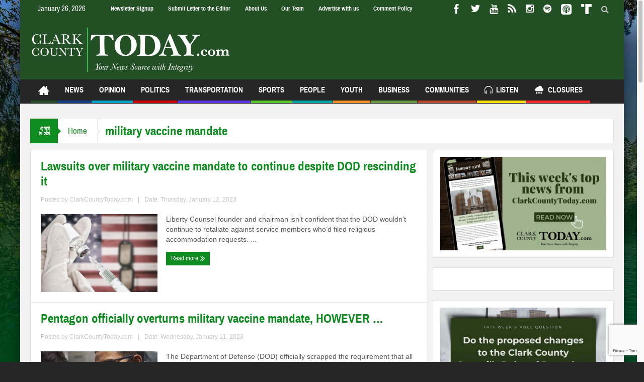

--- FILE ---
content_type: text/html; charset=utf-8
request_url: https://www.google.com/recaptcha/api2/anchor?ar=1&k=6LduMxsqAAAAAMgwyMogb_xyJ0QsfPdSeMOD8dNw&co=aHR0cHM6Ly93d3cuY2xhcmtjb3VudHl0b2RheS5jb206NDQz&hl=en&v=PoyoqOPhxBO7pBk68S4YbpHZ&theme=light&size=invisible&anchor-ms=20000&execute-ms=30000&cb=u7nie8634kum
body_size: 48856
content:
<!DOCTYPE HTML><html dir="ltr" lang="en"><head><meta http-equiv="Content-Type" content="text/html; charset=UTF-8">
<meta http-equiv="X-UA-Compatible" content="IE=edge">
<title>reCAPTCHA</title>
<style type="text/css">
/* cyrillic-ext */
@font-face {
  font-family: 'Roboto';
  font-style: normal;
  font-weight: 400;
  font-stretch: 100%;
  src: url(//fonts.gstatic.com/s/roboto/v48/KFO7CnqEu92Fr1ME7kSn66aGLdTylUAMa3GUBHMdazTgWw.woff2) format('woff2');
  unicode-range: U+0460-052F, U+1C80-1C8A, U+20B4, U+2DE0-2DFF, U+A640-A69F, U+FE2E-FE2F;
}
/* cyrillic */
@font-face {
  font-family: 'Roboto';
  font-style: normal;
  font-weight: 400;
  font-stretch: 100%;
  src: url(//fonts.gstatic.com/s/roboto/v48/KFO7CnqEu92Fr1ME7kSn66aGLdTylUAMa3iUBHMdazTgWw.woff2) format('woff2');
  unicode-range: U+0301, U+0400-045F, U+0490-0491, U+04B0-04B1, U+2116;
}
/* greek-ext */
@font-face {
  font-family: 'Roboto';
  font-style: normal;
  font-weight: 400;
  font-stretch: 100%;
  src: url(//fonts.gstatic.com/s/roboto/v48/KFO7CnqEu92Fr1ME7kSn66aGLdTylUAMa3CUBHMdazTgWw.woff2) format('woff2');
  unicode-range: U+1F00-1FFF;
}
/* greek */
@font-face {
  font-family: 'Roboto';
  font-style: normal;
  font-weight: 400;
  font-stretch: 100%;
  src: url(//fonts.gstatic.com/s/roboto/v48/KFO7CnqEu92Fr1ME7kSn66aGLdTylUAMa3-UBHMdazTgWw.woff2) format('woff2');
  unicode-range: U+0370-0377, U+037A-037F, U+0384-038A, U+038C, U+038E-03A1, U+03A3-03FF;
}
/* math */
@font-face {
  font-family: 'Roboto';
  font-style: normal;
  font-weight: 400;
  font-stretch: 100%;
  src: url(//fonts.gstatic.com/s/roboto/v48/KFO7CnqEu92Fr1ME7kSn66aGLdTylUAMawCUBHMdazTgWw.woff2) format('woff2');
  unicode-range: U+0302-0303, U+0305, U+0307-0308, U+0310, U+0312, U+0315, U+031A, U+0326-0327, U+032C, U+032F-0330, U+0332-0333, U+0338, U+033A, U+0346, U+034D, U+0391-03A1, U+03A3-03A9, U+03B1-03C9, U+03D1, U+03D5-03D6, U+03F0-03F1, U+03F4-03F5, U+2016-2017, U+2034-2038, U+203C, U+2040, U+2043, U+2047, U+2050, U+2057, U+205F, U+2070-2071, U+2074-208E, U+2090-209C, U+20D0-20DC, U+20E1, U+20E5-20EF, U+2100-2112, U+2114-2115, U+2117-2121, U+2123-214F, U+2190, U+2192, U+2194-21AE, U+21B0-21E5, U+21F1-21F2, U+21F4-2211, U+2213-2214, U+2216-22FF, U+2308-230B, U+2310, U+2319, U+231C-2321, U+2336-237A, U+237C, U+2395, U+239B-23B7, U+23D0, U+23DC-23E1, U+2474-2475, U+25AF, U+25B3, U+25B7, U+25BD, U+25C1, U+25CA, U+25CC, U+25FB, U+266D-266F, U+27C0-27FF, U+2900-2AFF, U+2B0E-2B11, U+2B30-2B4C, U+2BFE, U+3030, U+FF5B, U+FF5D, U+1D400-1D7FF, U+1EE00-1EEFF;
}
/* symbols */
@font-face {
  font-family: 'Roboto';
  font-style: normal;
  font-weight: 400;
  font-stretch: 100%;
  src: url(//fonts.gstatic.com/s/roboto/v48/KFO7CnqEu92Fr1ME7kSn66aGLdTylUAMaxKUBHMdazTgWw.woff2) format('woff2');
  unicode-range: U+0001-000C, U+000E-001F, U+007F-009F, U+20DD-20E0, U+20E2-20E4, U+2150-218F, U+2190, U+2192, U+2194-2199, U+21AF, U+21E6-21F0, U+21F3, U+2218-2219, U+2299, U+22C4-22C6, U+2300-243F, U+2440-244A, U+2460-24FF, U+25A0-27BF, U+2800-28FF, U+2921-2922, U+2981, U+29BF, U+29EB, U+2B00-2BFF, U+4DC0-4DFF, U+FFF9-FFFB, U+10140-1018E, U+10190-1019C, U+101A0, U+101D0-101FD, U+102E0-102FB, U+10E60-10E7E, U+1D2C0-1D2D3, U+1D2E0-1D37F, U+1F000-1F0FF, U+1F100-1F1AD, U+1F1E6-1F1FF, U+1F30D-1F30F, U+1F315, U+1F31C, U+1F31E, U+1F320-1F32C, U+1F336, U+1F378, U+1F37D, U+1F382, U+1F393-1F39F, U+1F3A7-1F3A8, U+1F3AC-1F3AF, U+1F3C2, U+1F3C4-1F3C6, U+1F3CA-1F3CE, U+1F3D4-1F3E0, U+1F3ED, U+1F3F1-1F3F3, U+1F3F5-1F3F7, U+1F408, U+1F415, U+1F41F, U+1F426, U+1F43F, U+1F441-1F442, U+1F444, U+1F446-1F449, U+1F44C-1F44E, U+1F453, U+1F46A, U+1F47D, U+1F4A3, U+1F4B0, U+1F4B3, U+1F4B9, U+1F4BB, U+1F4BF, U+1F4C8-1F4CB, U+1F4D6, U+1F4DA, U+1F4DF, U+1F4E3-1F4E6, U+1F4EA-1F4ED, U+1F4F7, U+1F4F9-1F4FB, U+1F4FD-1F4FE, U+1F503, U+1F507-1F50B, U+1F50D, U+1F512-1F513, U+1F53E-1F54A, U+1F54F-1F5FA, U+1F610, U+1F650-1F67F, U+1F687, U+1F68D, U+1F691, U+1F694, U+1F698, U+1F6AD, U+1F6B2, U+1F6B9-1F6BA, U+1F6BC, U+1F6C6-1F6CF, U+1F6D3-1F6D7, U+1F6E0-1F6EA, U+1F6F0-1F6F3, U+1F6F7-1F6FC, U+1F700-1F7FF, U+1F800-1F80B, U+1F810-1F847, U+1F850-1F859, U+1F860-1F887, U+1F890-1F8AD, U+1F8B0-1F8BB, U+1F8C0-1F8C1, U+1F900-1F90B, U+1F93B, U+1F946, U+1F984, U+1F996, U+1F9E9, U+1FA00-1FA6F, U+1FA70-1FA7C, U+1FA80-1FA89, U+1FA8F-1FAC6, U+1FACE-1FADC, U+1FADF-1FAE9, U+1FAF0-1FAF8, U+1FB00-1FBFF;
}
/* vietnamese */
@font-face {
  font-family: 'Roboto';
  font-style: normal;
  font-weight: 400;
  font-stretch: 100%;
  src: url(//fonts.gstatic.com/s/roboto/v48/KFO7CnqEu92Fr1ME7kSn66aGLdTylUAMa3OUBHMdazTgWw.woff2) format('woff2');
  unicode-range: U+0102-0103, U+0110-0111, U+0128-0129, U+0168-0169, U+01A0-01A1, U+01AF-01B0, U+0300-0301, U+0303-0304, U+0308-0309, U+0323, U+0329, U+1EA0-1EF9, U+20AB;
}
/* latin-ext */
@font-face {
  font-family: 'Roboto';
  font-style: normal;
  font-weight: 400;
  font-stretch: 100%;
  src: url(//fonts.gstatic.com/s/roboto/v48/KFO7CnqEu92Fr1ME7kSn66aGLdTylUAMa3KUBHMdazTgWw.woff2) format('woff2');
  unicode-range: U+0100-02BA, U+02BD-02C5, U+02C7-02CC, U+02CE-02D7, U+02DD-02FF, U+0304, U+0308, U+0329, U+1D00-1DBF, U+1E00-1E9F, U+1EF2-1EFF, U+2020, U+20A0-20AB, U+20AD-20C0, U+2113, U+2C60-2C7F, U+A720-A7FF;
}
/* latin */
@font-face {
  font-family: 'Roboto';
  font-style: normal;
  font-weight: 400;
  font-stretch: 100%;
  src: url(//fonts.gstatic.com/s/roboto/v48/KFO7CnqEu92Fr1ME7kSn66aGLdTylUAMa3yUBHMdazQ.woff2) format('woff2');
  unicode-range: U+0000-00FF, U+0131, U+0152-0153, U+02BB-02BC, U+02C6, U+02DA, U+02DC, U+0304, U+0308, U+0329, U+2000-206F, U+20AC, U+2122, U+2191, U+2193, U+2212, U+2215, U+FEFF, U+FFFD;
}
/* cyrillic-ext */
@font-face {
  font-family: 'Roboto';
  font-style: normal;
  font-weight: 500;
  font-stretch: 100%;
  src: url(//fonts.gstatic.com/s/roboto/v48/KFO7CnqEu92Fr1ME7kSn66aGLdTylUAMa3GUBHMdazTgWw.woff2) format('woff2');
  unicode-range: U+0460-052F, U+1C80-1C8A, U+20B4, U+2DE0-2DFF, U+A640-A69F, U+FE2E-FE2F;
}
/* cyrillic */
@font-face {
  font-family: 'Roboto';
  font-style: normal;
  font-weight: 500;
  font-stretch: 100%;
  src: url(//fonts.gstatic.com/s/roboto/v48/KFO7CnqEu92Fr1ME7kSn66aGLdTylUAMa3iUBHMdazTgWw.woff2) format('woff2');
  unicode-range: U+0301, U+0400-045F, U+0490-0491, U+04B0-04B1, U+2116;
}
/* greek-ext */
@font-face {
  font-family: 'Roboto';
  font-style: normal;
  font-weight: 500;
  font-stretch: 100%;
  src: url(//fonts.gstatic.com/s/roboto/v48/KFO7CnqEu92Fr1ME7kSn66aGLdTylUAMa3CUBHMdazTgWw.woff2) format('woff2');
  unicode-range: U+1F00-1FFF;
}
/* greek */
@font-face {
  font-family: 'Roboto';
  font-style: normal;
  font-weight: 500;
  font-stretch: 100%;
  src: url(//fonts.gstatic.com/s/roboto/v48/KFO7CnqEu92Fr1ME7kSn66aGLdTylUAMa3-UBHMdazTgWw.woff2) format('woff2');
  unicode-range: U+0370-0377, U+037A-037F, U+0384-038A, U+038C, U+038E-03A1, U+03A3-03FF;
}
/* math */
@font-face {
  font-family: 'Roboto';
  font-style: normal;
  font-weight: 500;
  font-stretch: 100%;
  src: url(//fonts.gstatic.com/s/roboto/v48/KFO7CnqEu92Fr1ME7kSn66aGLdTylUAMawCUBHMdazTgWw.woff2) format('woff2');
  unicode-range: U+0302-0303, U+0305, U+0307-0308, U+0310, U+0312, U+0315, U+031A, U+0326-0327, U+032C, U+032F-0330, U+0332-0333, U+0338, U+033A, U+0346, U+034D, U+0391-03A1, U+03A3-03A9, U+03B1-03C9, U+03D1, U+03D5-03D6, U+03F0-03F1, U+03F4-03F5, U+2016-2017, U+2034-2038, U+203C, U+2040, U+2043, U+2047, U+2050, U+2057, U+205F, U+2070-2071, U+2074-208E, U+2090-209C, U+20D0-20DC, U+20E1, U+20E5-20EF, U+2100-2112, U+2114-2115, U+2117-2121, U+2123-214F, U+2190, U+2192, U+2194-21AE, U+21B0-21E5, U+21F1-21F2, U+21F4-2211, U+2213-2214, U+2216-22FF, U+2308-230B, U+2310, U+2319, U+231C-2321, U+2336-237A, U+237C, U+2395, U+239B-23B7, U+23D0, U+23DC-23E1, U+2474-2475, U+25AF, U+25B3, U+25B7, U+25BD, U+25C1, U+25CA, U+25CC, U+25FB, U+266D-266F, U+27C0-27FF, U+2900-2AFF, U+2B0E-2B11, U+2B30-2B4C, U+2BFE, U+3030, U+FF5B, U+FF5D, U+1D400-1D7FF, U+1EE00-1EEFF;
}
/* symbols */
@font-face {
  font-family: 'Roboto';
  font-style: normal;
  font-weight: 500;
  font-stretch: 100%;
  src: url(//fonts.gstatic.com/s/roboto/v48/KFO7CnqEu92Fr1ME7kSn66aGLdTylUAMaxKUBHMdazTgWw.woff2) format('woff2');
  unicode-range: U+0001-000C, U+000E-001F, U+007F-009F, U+20DD-20E0, U+20E2-20E4, U+2150-218F, U+2190, U+2192, U+2194-2199, U+21AF, U+21E6-21F0, U+21F3, U+2218-2219, U+2299, U+22C4-22C6, U+2300-243F, U+2440-244A, U+2460-24FF, U+25A0-27BF, U+2800-28FF, U+2921-2922, U+2981, U+29BF, U+29EB, U+2B00-2BFF, U+4DC0-4DFF, U+FFF9-FFFB, U+10140-1018E, U+10190-1019C, U+101A0, U+101D0-101FD, U+102E0-102FB, U+10E60-10E7E, U+1D2C0-1D2D3, U+1D2E0-1D37F, U+1F000-1F0FF, U+1F100-1F1AD, U+1F1E6-1F1FF, U+1F30D-1F30F, U+1F315, U+1F31C, U+1F31E, U+1F320-1F32C, U+1F336, U+1F378, U+1F37D, U+1F382, U+1F393-1F39F, U+1F3A7-1F3A8, U+1F3AC-1F3AF, U+1F3C2, U+1F3C4-1F3C6, U+1F3CA-1F3CE, U+1F3D4-1F3E0, U+1F3ED, U+1F3F1-1F3F3, U+1F3F5-1F3F7, U+1F408, U+1F415, U+1F41F, U+1F426, U+1F43F, U+1F441-1F442, U+1F444, U+1F446-1F449, U+1F44C-1F44E, U+1F453, U+1F46A, U+1F47D, U+1F4A3, U+1F4B0, U+1F4B3, U+1F4B9, U+1F4BB, U+1F4BF, U+1F4C8-1F4CB, U+1F4D6, U+1F4DA, U+1F4DF, U+1F4E3-1F4E6, U+1F4EA-1F4ED, U+1F4F7, U+1F4F9-1F4FB, U+1F4FD-1F4FE, U+1F503, U+1F507-1F50B, U+1F50D, U+1F512-1F513, U+1F53E-1F54A, U+1F54F-1F5FA, U+1F610, U+1F650-1F67F, U+1F687, U+1F68D, U+1F691, U+1F694, U+1F698, U+1F6AD, U+1F6B2, U+1F6B9-1F6BA, U+1F6BC, U+1F6C6-1F6CF, U+1F6D3-1F6D7, U+1F6E0-1F6EA, U+1F6F0-1F6F3, U+1F6F7-1F6FC, U+1F700-1F7FF, U+1F800-1F80B, U+1F810-1F847, U+1F850-1F859, U+1F860-1F887, U+1F890-1F8AD, U+1F8B0-1F8BB, U+1F8C0-1F8C1, U+1F900-1F90B, U+1F93B, U+1F946, U+1F984, U+1F996, U+1F9E9, U+1FA00-1FA6F, U+1FA70-1FA7C, U+1FA80-1FA89, U+1FA8F-1FAC6, U+1FACE-1FADC, U+1FADF-1FAE9, U+1FAF0-1FAF8, U+1FB00-1FBFF;
}
/* vietnamese */
@font-face {
  font-family: 'Roboto';
  font-style: normal;
  font-weight: 500;
  font-stretch: 100%;
  src: url(//fonts.gstatic.com/s/roboto/v48/KFO7CnqEu92Fr1ME7kSn66aGLdTylUAMa3OUBHMdazTgWw.woff2) format('woff2');
  unicode-range: U+0102-0103, U+0110-0111, U+0128-0129, U+0168-0169, U+01A0-01A1, U+01AF-01B0, U+0300-0301, U+0303-0304, U+0308-0309, U+0323, U+0329, U+1EA0-1EF9, U+20AB;
}
/* latin-ext */
@font-face {
  font-family: 'Roboto';
  font-style: normal;
  font-weight: 500;
  font-stretch: 100%;
  src: url(//fonts.gstatic.com/s/roboto/v48/KFO7CnqEu92Fr1ME7kSn66aGLdTylUAMa3KUBHMdazTgWw.woff2) format('woff2');
  unicode-range: U+0100-02BA, U+02BD-02C5, U+02C7-02CC, U+02CE-02D7, U+02DD-02FF, U+0304, U+0308, U+0329, U+1D00-1DBF, U+1E00-1E9F, U+1EF2-1EFF, U+2020, U+20A0-20AB, U+20AD-20C0, U+2113, U+2C60-2C7F, U+A720-A7FF;
}
/* latin */
@font-face {
  font-family: 'Roboto';
  font-style: normal;
  font-weight: 500;
  font-stretch: 100%;
  src: url(//fonts.gstatic.com/s/roboto/v48/KFO7CnqEu92Fr1ME7kSn66aGLdTylUAMa3yUBHMdazQ.woff2) format('woff2');
  unicode-range: U+0000-00FF, U+0131, U+0152-0153, U+02BB-02BC, U+02C6, U+02DA, U+02DC, U+0304, U+0308, U+0329, U+2000-206F, U+20AC, U+2122, U+2191, U+2193, U+2212, U+2215, U+FEFF, U+FFFD;
}
/* cyrillic-ext */
@font-face {
  font-family: 'Roboto';
  font-style: normal;
  font-weight: 900;
  font-stretch: 100%;
  src: url(//fonts.gstatic.com/s/roboto/v48/KFO7CnqEu92Fr1ME7kSn66aGLdTylUAMa3GUBHMdazTgWw.woff2) format('woff2');
  unicode-range: U+0460-052F, U+1C80-1C8A, U+20B4, U+2DE0-2DFF, U+A640-A69F, U+FE2E-FE2F;
}
/* cyrillic */
@font-face {
  font-family: 'Roboto';
  font-style: normal;
  font-weight: 900;
  font-stretch: 100%;
  src: url(//fonts.gstatic.com/s/roboto/v48/KFO7CnqEu92Fr1ME7kSn66aGLdTylUAMa3iUBHMdazTgWw.woff2) format('woff2');
  unicode-range: U+0301, U+0400-045F, U+0490-0491, U+04B0-04B1, U+2116;
}
/* greek-ext */
@font-face {
  font-family: 'Roboto';
  font-style: normal;
  font-weight: 900;
  font-stretch: 100%;
  src: url(//fonts.gstatic.com/s/roboto/v48/KFO7CnqEu92Fr1ME7kSn66aGLdTylUAMa3CUBHMdazTgWw.woff2) format('woff2');
  unicode-range: U+1F00-1FFF;
}
/* greek */
@font-face {
  font-family: 'Roboto';
  font-style: normal;
  font-weight: 900;
  font-stretch: 100%;
  src: url(//fonts.gstatic.com/s/roboto/v48/KFO7CnqEu92Fr1ME7kSn66aGLdTylUAMa3-UBHMdazTgWw.woff2) format('woff2');
  unicode-range: U+0370-0377, U+037A-037F, U+0384-038A, U+038C, U+038E-03A1, U+03A3-03FF;
}
/* math */
@font-face {
  font-family: 'Roboto';
  font-style: normal;
  font-weight: 900;
  font-stretch: 100%;
  src: url(//fonts.gstatic.com/s/roboto/v48/KFO7CnqEu92Fr1ME7kSn66aGLdTylUAMawCUBHMdazTgWw.woff2) format('woff2');
  unicode-range: U+0302-0303, U+0305, U+0307-0308, U+0310, U+0312, U+0315, U+031A, U+0326-0327, U+032C, U+032F-0330, U+0332-0333, U+0338, U+033A, U+0346, U+034D, U+0391-03A1, U+03A3-03A9, U+03B1-03C9, U+03D1, U+03D5-03D6, U+03F0-03F1, U+03F4-03F5, U+2016-2017, U+2034-2038, U+203C, U+2040, U+2043, U+2047, U+2050, U+2057, U+205F, U+2070-2071, U+2074-208E, U+2090-209C, U+20D0-20DC, U+20E1, U+20E5-20EF, U+2100-2112, U+2114-2115, U+2117-2121, U+2123-214F, U+2190, U+2192, U+2194-21AE, U+21B0-21E5, U+21F1-21F2, U+21F4-2211, U+2213-2214, U+2216-22FF, U+2308-230B, U+2310, U+2319, U+231C-2321, U+2336-237A, U+237C, U+2395, U+239B-23B7, U+23D0, U+23DC-23E1, U+2474-2475, U+25AF, U+25B3, U+25B7, U+25BD, U+25C1, U+25CA, U+25CC, U+25FB, U+266D-266F, U+27C0-27FF, U+2900-2AFF, U+2B0E-2B11, U+2B30-2B4C, U+2BFE, U+3030, U+FF5B, U+FF5D, U+1D400-1D7FF, U+1EE00-1EEFF;
}
/* symbols */
@font-face {
  font-family: 'Roboto';
  font-style: normal;
  font-weight: 900;
  font-stretch: 100%;
  src: url(//fonts.gstatic.com/s/roboto/v48/KFO7CnqEu92Fr1ME7kSn66aGLdTylUAMaxKUBHMdazTgWw.woff2) format('woff2');
  unicode-range: U+0001-000C, U+000E-001F, U+007F-009F, U+20DD-20E0, U+20E2-20E4, U+2150-218F, U+2190, U+2192, U+2194-2199, U+21AF, U+21E6-21F0, U+21F3, U+2218-2219, U+2299, U+22C4-22C6, U+2300-243F, U+2440-244A, U+2460-24FF, U+25A0-27BF, U+2800-28FF, U+2921-2922, U+2981, U+29BF, U+29EB, U+2B00-2BFF, U+4DC0-4DFF, U+FFF9-FFFB, U+10140-1018E, U+10190-1019C, U+101A0, U+101D0-101FD, U+102E0-102FB, U+10E60-10E7E, U+1D2C0-1D2D3, U+1D2E0-1D37F, U+1F000-1F0FF, U+1F100-1F1AD, U+1F1E6-1F1FF, U+1F30D-1F30F, U+1F315, U+1F31C, U+1F31E, U+1F320-1F32C, U+1F336, U+1F378, U+1F37D, U+1F382, U+1F393-1F39F, U+1F3A7-1F3A8, U+1F3AC-1F3AF, U+1F3C2, U+1F3C4-1F3C6, U+1F3CA-1F3CE, U+1F3D4-1F3E0, U+1F3ED, U+1F3F1-1F3F3, U+1F3F5-1F3F7, U+1F408, U+1F415, U+1F41F, U+1F426, U+1F43F, U+1F441-1F442, U+1F444, U+1F446-1F449, U+1F44C-1F44E, U+1F453, U+1F46A, U+1F47D, U+1F4A3, U+1F4B0, U+1F4B3, U+1F4B9, U+1F4BB, U+1F4BF, U+1F4C8-1F4CB, U+1F4D6, U+1F4DA, U+1F4DF, U+1F4E3-1F4E6, U+1F4EA-1F4ED, U+1F4F7, U+1F4F9-1F4FB, U+1F4FD-1F4FE, U+1F503, U+1F507-1F50B, U+1F50D, U+1F512-1F513, U+1F53E-1F54A, U+1F54F-1F5FA, U+1F610, U+1F650-1F67F, U+1F687, U+1F68D, U+1F691, U+1F694, U+1F698, U+1F6AD, U+1F6B2, U+1F6B9-1F6BA, U+1F6BC, U+1F6C6-1F6CF, U+1F6D3-1F6D7, U+1F6E0-1F6EA, U+1F6F0-1F6F3, U+1F6F7-1F6FC, U+1F700-1F7FF, U+1F800-1F80B, U+1F810-1F847, U+1F850-1F859, U+1F860-1F887, U+1F890-1F8AD, U+1F8B0-1F8BB, U+1F8C0-1F8C1, U+1F900-1F90B, U+1F93B, U+1F946, U+1F984, U+1F996, U+1F9E9, U+1FA00-1FA6F, U+1FA70-1FA7C, U+1FA80-1FA89, U+1FA8F-1FAC6, U+1FACE-1FADC, U+1FADF-1FAE9, U+1FAF0-1FAF8, U+1FB00-1FBFF;
}
/* vietnamese */
@font-face {
  font-family: 'Roboto';
  font-style: normal;
  font-weight: 900;
  font-stretch: 100%;
  src: url(//fonts.gstatic.com/s/roboto/v48/KFO7CnqEu92Fr1ME7kSn66aGLdTylUAMa3OUBHMdazTgWw.woff2) format('woff2');
  unicode-range: U+0102-0103, U+0110-0111, U+0128-0129, U+0168-0169, U+01A0-01A1, U+01AF-01B0, U+0300-0301, U+0303-0304, U+0308-0309, U+0323, U+0329, U+1EA0-1EF9, U+20AB;
}
/* latin-ext */
@font-face {
  font-family: 'Roboto';
  font-style: normal;
  font-weight: 900;
  font-stretch: 100%;
  src: url(//fonts.gstatic.com/s/roboto/v48/KFO7CnqEu92Fr1ME7kSn66aGLdTylUAMa3KUBHMdazTgWw.woff2) format('woff2');
  unicode-range: U+0100-02BA, U+02BD-02C5, U+02C7-02CC, U+02CE-02D7, U+02DD-02FF, U+0304, U+0308, U+0329, U+1D00-1DBF, U+1E00-1E9F, U+1EF2-1EFF, U+2020, U+20A0-20AB, U+20AD-20C0, U+2113, U+2C60-2C7F, U+A720-A7FF;
}
/* latin */
@font-face {
  font-family: 'Roboto';
  font-style: normal;
  font-weight: 900;
  font-stretch: 100%;
  src: url(//fonts.gstatic.com/s/roboto/v48/KFO7CnqEu92Fr1ME7kSn66aGLdTylUAMa3yUBHMdazQ.woff2) format('woff2');
  unicode-range: U+0000-00FF, U+0131, U+0152-0153, U+02BB-02BC, U+02C6, U+02DA, U+02DC, U+0304, U+0308, U+0329, U+2000-206F, U+20AC, U+2122, U+2191, U+2193, U+2212, U+2215, U+FEFF, U+FFFD;
}

</style>
<link rel="stylesheet" type="text/css" href="https://www.gstatic.com/recaptcha/releases/PoyoqOPhxBO7pBk68S4YbpHZ/styles__ltr.css">
<script nonce="9L_b-ZljpZUI_MOvqaoO3g" type="text/javascript">window['__recaptcha_api'] = 'https://www.google.com/recaptcha/api2/';</script>
<script type="text/javascript" src="https://www.gstatic.com/recaptcha/releases/PoyoqOPhxBO7pBk68S4YbpHZ/recaptcha__en.js" nonce="9L_b-ZljpZUI_MOvqaoO3g">
      
    </script></head>
<body><div id="rc-anchor-alert" class="rc-anchor-alert"></div>
<input type="hidden" id="recaptcha-token" value="[base64]">
<script type="text/javascript" nonce="9L_b-ZljpZUI_MOvqaoO3g">
      recaptcha.anchor.Main.init("[\x22ainput\x22,[\x22bgdata\x22,\x22\x22,\[base64]/[base64]/[base64]/[base64]/[base64]/UltsKytdPUU6KEU8MjA0OD9SW2wrK109RT4+NnwxOTI6KChFJjY0NTEyKT09NTUyOTYmJk0rMTxjLmxlbmd0aCYmKGMuY2hhckNvZGVBdChNKzEpJjY0NTEyKT09NTYzMjA/[base64]/[base64]/[base64]/[base64]/[base64]/[base64]/[base64]\x22,\[base64]\x22,\[base64]/w7tEw5pKOCEDw4zDiMKjccOAXMKVwrhpwrnDr1vDksKuKhzDpwzCkMOUw6VhAwDDg0Nkwp4Rw6UCJFzDosONw6J/IknCtMK/QBHDplwYwo7CgCLCp37DtAsowobDqQvDrChXEGhJw7bCjC/ClcKTaQNjaMOVDWfCncO/w6XDmwzCncKmYkNPw6JzwrNLXRPCpDHDncOow5Q7w6bCgRHDgAhEwofDgwl4BHgwwqQVworDoMOOw6k2w5dJccOMekIIPQJUQmnCu8KVw4APwoIDw57DhsOnDMKAb8KeCGXCu2HDjcOlfw0zKXxew4d+BW7DtMKmQ8K/[base64]/CiUrDhMOXwr5KBcKvLlzCtCfDvsOrw5jDmsK5TSfCh8KxLz3CrnozRMOAwp3Do8KRw5oEOVdbYk3CtsKMw5kSQsOzEnnDtsKrVGjCscO5w452VsKJEcKsY8KOBMKBwrRPwoLCqh4Lwq9Rw6vDkStEwrzCvkcNwrrDolt6FsOfwpJ6w6HDnm3Ctl8fwrbCmcO/[base64]/[base64]/DpkI8e8KIwp/DkMODVsKiwpFtw4scMX3CgsK7PENiF0TCqB7Dj8K/w6LCscOVwrXCmMOGUsK3wpPDoxTDmQbDrlcfw67DvMK7asKmJ8KoMXsewrNqwqIPTT/Dvwltw5zCpAHCoWxOwofDux7Dr3BLw6PDv0g4w546w5zDgSjClRQ/[base64]/DhDPDpH7ChcOowopFLl/CnFcQw6psw7xUw54fGcOpCl5cw7vCgsOTwr/CuwXDkTbCvnnDlnvCmRUiQMOILQR/O8Khw73DhDFnwrDCojLDtcKadsK8L0HCi8Ktw6PCvBbDlhYmwo3Cng0VbWhNwqIIDcODAMK1w47CsmDCpUDCrsKTSsKeFBgUbCoGw73DhcKbw6LChW1cWSzDux8mAMOtaxppWTnDk17Drw8IwqJ6wpVybsKzwr82w5JZwr49bcKDeTJuEC/[base64]/DscKUOMOeQ07Cr8OXScOMw7pEd8K7w5XCkS97wo8ySCU8wrXDilvDv8Oswp/DrMKNGSlhw5rDvcOhwq/[base64]/CjFjCnMO9WhDDvMODPcKKw6IldcKTHBPCqsKkESQlfMKqICJMw4F0RsKyVAfDtMOIwobCth1TWMKxQTc4wqMJw5/DlsOHW8K6XcKIw79Kwr7Ck8KTwqHDiyICRcOXw7lMwr/DjgJ2w6nCjmHCr8Oawo8qw4zDugnDqwhcw5l0SMKdw5vCp3bDuMKDwp/DnMOfw5ozBcO5wog9NcK5e8KBc8KgwoXDmAdiw652Z3ckDnobci/DkcKdaxnDisOaR8O1w5rCrxfDiMKTXh4mIcOAYTsaXcOjbwXDlCpab8KRw6jDqMKXIlvDgl3DksOhwqzCksKvcMKMw4nDvgHCpMK8wr1mwoQZFA3DhxI+wr58wp5tIVxTwoPCkcKlN8O1Z0/Dlm12woLDocOvw6XDuV9swrTDkcKrcMK7XjdlSjfDoFUMTsOqwoHDuk92GEFifSHCtk/DujgAwqsAF3vCvADDiUd3GcOaw5vCsWzDnMOAZ1Juw45pYUMAw7vDmcOCw487w5ktw6FdwqzDnToPanbCh1BlQcKAGMKxwp3DrzzDmRrCpzgtfsKXwrhrKmDClsOGwrLCmynCi8O6w7/DiktVLz7DhDbDmcKxw61kwpDDsndFwrXCuRc3w7zCmBcWM8KyfcKJGMK3wpNTw7rDnsOQLXnDiUnDqjHClHLDoGjDmnrCmQLCs8KNPMKEJcKGMMKaXX7CtyZewqzCtm4yJV8+dVzDj0jCgCTCh8KbZE4xwrpfwpJ/w5/DusOGYlpLw4LCocKjwp7DlsK3wpnDl8ORU3XCsRxJJMK5wpbDpkcswrx9bnbCpAlkw7nCt8KmPg7Cg8KFb8OEw5bDlSsJFcOswqPCvxxqP8Oaw4Yqw61Pw4nDvyfDrTELD8OGw6gawrNlw6McfsKwSjLDo8Oow5I/UMO2OMK2BlbDhsKVIQMHw40Yw5DDqMK2dwTCq8Ole8OKXcKhY8OXVMKSNsOdwovCkAtZwoxNeMOsBcK4w6Fcw6BkcsOgG8K/[base64]/ClkVyYgbDoELCscKFwqLDp8Kow4BEC3INw4XCu8KVXMK5w6BDwqfCiMOlw4DDicKNaMKlw6jDkEd+wosWf1A3wr8wBsOMeTMOw7Y1wonDqUcaw4XCh8OONz8uQwHDkHbDi8O5w4TDi8Kmw6JKBHhhwo/DuzzCjsKJXXx7woLCncKVw4weN0IZw6zDmEHDmcKRwpcnW8K0WcKYwqHDrHbDqsOwwolYwowPKsOYw704TcK8w7DCt8K2wq3CtVvDmsKGw5tnwq1PwrJ0ecOBwo1/wrPCjz5FAkDDnsORw5Y/ejARw4fDqDPCmcKlwoYpw77DrgbDhCpKcGHDm3zDlWQqEkDDsy3CnsOBwqPCjMKSw6snRsO7BMOXw4/DnQPCnlXChArDixjDvHLCpsOyw7l4woNjw7N4TSbCjMKdwqDDuMKjwrjCsX/[base64]/Cg8KuIcKIYUZtWcOuw4hldMK/eMKpw4QEMGIRY8OgGsK2wpFzJsO0VMOow7hNw5vDgw3DqcOLw47Ch1/[base64]/wohAw6xdw7UMw6DDhsKqQ0bDjlN7UD/CpXnCpzQndSQ8wo0Nw7TDvMOnwrYgfsOoN1N6G8KVJcKWEMO9wow9wrkKT8ONBVMywpjClsOEwoTCojZPB3zClQBbAcKHZnDCrFfDqXbCvMKZU8O9w7nDmcO7XMOjdWvDmMOAw6Umw7UKasKmwoPDon/DqsKvQD4Iw5AYwrPCljnDrybCuWwmwosXG07CpcOLwoLDhsKoUsOswoDCsAjDhhxIPh/ChhZ3NkBCwqXClcOkM8Onw4Usw6TDn0rDscOeAl3DqMOjwqbCp251w7hCwqfCvELDgsOlw7ABwq4CAg7Cig/CqcKYw6cYw5vCm8KLwo7DkcKELiAfwprDoD58InfCjcKYP8OVbcKnwppsZsK5ecKbwq0pakl/GVxcwpDDlCLCiHIOUMO3N17CksKTek7Cq8KLBsOuw5FKGU/CnUp5djzDm21qwpAsw4PDoWgVw7oxDMKKfXoZNMOPw6wvwrxBVA0QBcO/w40GY8KwecK8RsO4YADDocOIw4dBw5/DscO0w4TDr8O7ai7DnsK3MsKgdMKAA13DuyLDvMOHw5vCmMOdw75JwoPDlMOdw4PCvMOBUXA3SsKswqdZwpbCiVZDIG/[base64]/Cv8O4R1bCsHfDj8KaCsKuHFh4O3zDqVwQwpbDo8KRwrnCiMOGw6fCtjLDnUzDnVDDgDnDicORd8KfwpENwoloakdfwqjCkyVjwrgpQHZ4w5NzJ8KkCQbCi1RLwoUAPMK8bcKOwqYCwqXDj8KqYcKwAcOCA3USw5LDhsKlaQtBe8K4wowuwqnDgw/DqXLDmcK/w5MIckZQfmwfw5MGw4cow7EVw51TMFELP3HCgQY8wpk8wpptw6TCtcOKw6vDpnbCiMKwCR/DlTfDmsOOwrlmwotPXjfCgcO/OAViC2xNCXrDrx1rw7XDrcOqJMOXU8K2HANrw654wofDhcOjw6oEOsOLw4lvZ8OPwowRw5kofW0fw7LDlcOnwrDCusKjI8OIw5cLw5bDp8Ozwq5RwrsYwqzDsFMSakTDncKaQsO5w6B7TcOfcsKPZxXDqsOIKEoNwoXCj8OzVsKiClXDgh/CtcKPcsK5H8O7dcOswp5Uw7jDjEt7w4M3TcOKwobDhMO2fhsyw5PCnMOicsKeeBo6wpxcWcODwpJXA8KXMMKWwpAKwrnCmnMhfsKFGMKOJ0PDs8ORXsONw7vCgAANElZDRmAJBV0cw4TCiD9vOcKUw4DDu8OWw6XDlMO6XcOewqrDqcOrw77DszBeKsO/SzbClsOIwpIdwr/DicK3G8KWOjrDkxDCk2ltw63CkMKew71OPWwqJ8ObAG/CtsO2wqLDuSdwacO1EyTDpmoYwrzCoMKhRybDiUgDw4LCnA3CsDp3ABLCgFcIRBkdFcOXw7LDjh3DvcKodlxewrppwpLClmEgJMOePjjDhAkHw4fCjVY+Z8KUwoLDgg5uLWjDscKsCzE3bC/ChkhowplUw4luVGFjwrkPLsOkS8KnNQQ4CEd/w4rDv8KnZ3nDvjomTDPChVtCT8KEKcKxw4hMcUtww5Itw6LCmCDCjsKIwrd2THnDnsKkfFPCmB8Mw4J2NBR0EAJ1wr7Di8Kfw5vCvMKSwqDDp3jCmkBoHsO/wrtBV8KfFmvCoXpvwqHCvsKWw4HDssO0w6vDqALCnwPDkcOow4YnwrjCpsOxD31SNcOdw4jDjlPCiiHCuibDrMOqJyQdEn0/[base64]/ZEF0AWPDjcOmw5QRw5HDrljDgA0BfHhhwqZrwq7DqMO4wq8YwqPCij/Co8OXKcOvw7TDucO+fDnDvAfDhMOPwqkNQiIBw6QOwpxywpvCv0TDsmsLO8OEUQ5qwrbCjx3CtcOFBcKHBMOQIMKcw4bDlMKJwqFqTCx9w6zCs8O2w6nDvcK2wrYYY8KJdcOpw7B9wojDqX7CvcKFw4LCp1jDiHVfLy/DkcKZw4tJw6rDrkDDnMObRMOUDcK0w4bCssO7w6Ajw4HCjG/CiMOow5zCgkbDgsO/MMOSS8O1VknCgsK4RsKKZERYwqVgw5HDvl/CjsKEwqpFw6EDZUIpw4PDpMORwrzCjMO/wr7CjcKOw6w4w5tpHcOSE8OQw7vCisOkw73DssOUw5QWw7LCknRLOGADZsOEw4Frw6bCrHrDlhTDhcOvw43Di0/Cg8Kawp1Gw4rChXTDjzUIw5hxOsK/[base64]/Du8Kuwq4WSMKyQMORCsOnfTcpccO9w43Cq38CfMKcCksXAyLCp3TCqMKwHnF9wr/[base64]/CjMOWwovCj8KJw4UWwqvDvcO2w4Qbw6ogacKjDMO0JMO+WsOww4jDu8O4w7PDmcOJB1s+KjBIwrfDsMKmJXnCjWhHN8Omf8Ofw7TCr8KoOsO+RsKRwqrDncOZwp3Du8ONPQx9w41kwpcbPsO4FcOCUcKVw55WO8OuGG/Ckk3DmMKxwr8SDm/CpDnDoMKuQ8OCWcOYH8O8wqFzLcKxSRIeQwHDhk/[base64]/w7HCqDvCnsOoLMKnw4bDssK0YMO2wqbCgWHDpMOiMF3CvyM+PsKgwpDCq8OxcCIgw5cdwq93Byc5UsONw4bDh8KNwpHDr1PCj8O9wolVPCjDv8KuQsK5w53Csj4iwrPCusO/woQ3DMK3wodLQcK5EA/CnMOMDSzDukjCmQzDkz3Ds8OCw4EBwo/CtHdyGmF8w7zCmRHDkhQjZkUwUMKRd8KGdCnDmMOBG3cNUD/DiUnDlMOYw4wQwrrDtMKTwo4Dw6IXw6TCngLDqMOdcFvCm3/CiWkKwpbDs8Kew7w9AcKgw4DDmkA8w7rCiMOSwp8Qw5bCrWRpbMKXRijDjsKIO8OSw7c/w4UvFlTDr8KeECLCrmUWwqgbZcOSwo3DgQjCtsKrwqd0w7zDkBsrwqw0w7/DvxfCnlHDuMKzw4/CgDrDjMKPwqXCrcOPwq4/w6nDkiFkfW90woxmfsO5YsK1YsOVw6ImWy/CjyDDkDfDscOWdX/DiMOnw7rCjxVCw7rCusOrBHfCrHtRc8KJZgPDvEsVHlxWKsOhKRs5WBXDikrDrVHDmsKxw77DkcOWesOYc1fDl8K0eG58BsKVw7huGwfDmSBeSMKWw6rCicKmQ8OXwp/[base64]/w5gnQsOsNRbDtcKpSsOOeArDnSBVA0pUIBTDvkd6A1TDmMOAXAkSwoVZw6YTKWkeJMOvwrrCikXCssOFQDvDvMKNBihLwpNuw6A3DMOtc8KmwpIvwq7Cn8OYw7IKwo5xwrcFOyPDpnHCtsOVJ0Fxw7XClzLCgsKuwqMfM8KSw7vCt3EIIMKSJAbCisO9DsO1w5Q/w5FPw61Kw4Q8E8OXahs3woRKwpPCksOfYk8ew7vCuFA0CsKRw5vCqMOtwq0OQ0fDmcKza8OeQDvCkwvCiHTDrMOHTmjDogXDsX7CvsKsw5fCmUMYUXwUeQQ9VsKBf8KIwoPCpkrDsGsxwp7CjHpGOXvDpgfDkMKCwqPCkHQEWsOuw60/w69vw7/DucK8w7YzfcOHGzMSw4Jowp7CgsKEeT0yAyQZw5xSwq0fwo7CimvCo8KJwpAvIMK+worChkzCogbDtMKWZUjDmgd5KzfDnsOYYSI9IyPDlcOYEjVvUMOhw5ZhAcOiw5LCoRfDiWl/w6RxF3c9w4M7dyDDjULCh3HCvcOPwrLDgR0VGgXCpyE6wpXCr8KAYz1PBlPDtEk/esKqwp/ClkrCslzCtsOzwqzDsjbClEPCusOFwoDDpMKtUMOOwqZ6DTYGR2/CvgPCnzdGwpDDr8OAd19lLMObw5bCoF/[base64]/Dil7DnDRRw5PDvgLCkWkgw4XCvBPDjsOyMsKvBsK5wqnDpy/[base64]/[base64]/DnFERMX4fDsKGRBJ3w4DCh0TCgsKOV8Kmw6HCn0cIwoRreic1S3/[base64]/CvMOsw5kaJFs9OcK6LDMjDlYJwpjDsRbCuiJKbkEVw4zCgTMHw7PCjm4Yw4nDth/[base64]/DksKTwqHCqsKfw6PDqhfCq0jDkcK4YMKww6nDhcOREcKGw7/[base64]/DpWlbwqAUTsO2NRJ8w77Dh1/ClEB/cn3CgTxqVcOoEMORwp7Dl281wqNSZcOKw7HDq8KfM8K0wrTDssO7w65jw5VzU8KSwo3Dk8KuPlpMS8O8QsOGGMK5wpZJXjNxwq86w7Ecdj4kHyfDqVlFU8KZLlMdfl8Dw49ZYcK1w6jCn8OcBAQVw49nK8KgXsO4wro8TnHDjm87WcKNeT/[base64]/CgsKEw7QKEMOPES9Mw7QHwpgRw7Jjw5zCkGrCncKQIzUYYcOFZsOcesKDeWZXwrjDk2Isw4kiZDXCicOrwp0UW1Vdw7IKwqXDncKDD8KLLi8ZOV/[base64]/DvyVrw6Jmw7PDr8KbSTgUfsKfwpdrMnnDs27DuBDDtj1INgXCmhwcBMKREsKrZHXClsKmwq3CnlvDmcOjw7t4WjlMwpNQw7HCu2Jjw4nDtmFSWBTDrsKPLAFKw7JEwr98w6vCvg85wojDn8K9OS4QAEpyw7sewovDmQUrbcKtD30vw6PCm8KVf8KRMiLCjsO7P8OPwp/[base64]/Dig8tYV3CpxzDo8OFOcOTw63ChMOMTSd2Mwp8SjjDvEDCiELDrycdw7xaw496wpxTTA4SIcKyTkB7w6hhTC7CjsO1JmjCr8ORT8K7c8OAwp3Ct8Kgw6sDw4pDwoIZdMOwLsKNw6PDoMKJwrs5AsKQw6FOwqDDmMOLP8O0woh1wrUPU0VtCiIOwoDCr8OrUMKmw4c/w7nDgcKDA8OSw5XCiiLCigvDuwoyw5AAGsOFwpXDvMKnw4PDvjHDtwYFQMKaeQIZwpXDj8OvP8OEw4ZWwqFywqnCh1DDm8OzOcOTWGhGwodBw6U1FFMQwpQiw6HChEFsw5tufcOUwr/DksO5wpc2bMOhSQVqwo8xUcOaw6bDoTnDnE0JMgFKwpokwqrDqcK6wpHDkMK3w6PDlMKCdMOywqXCpFwfYcOMTsK8wqIow4jDo8OqRUXDpcOPCwrCtsOtYMOuDgVZw4jCpDvDgHfDtcK4w7PDmcKbcWN+IcKzw7tlRRB9woXDrAgKYcKOw5rCvcKvHk3DpDJ/ZxLCnRvDj8O5wo7CsV/DkMKCw67Dr1/[base64]/Ck8OmwpIHw6JPwqTDqMO0wpd2QGnDrMONwoXDgU/[base64]/DpBENIGUnw6RbaMOJakwGRUvDtEBkwrZ4U8OibcO5XnJscsOBwp/CtVFtdcKOTcOUcMOKw4I5w7llwqjCg3YcwqBlwo7DjHvCosOUA1/[base64]/wqzDmilEw6gsRcOxKcO2w4fCncOpVsKGUsOKwoPDj8OlK8OiKsOFBcO2wo3Cp8Kdw5kQwqfCpzkhw4pkwqQGw4o4wpXChDjDvgfDgMOgw6zCmEc3wo3DvsOiETJ6w4/Dm0LClSXDs3zDsypgwrEUwrEtw7YwDgY0AVpaOsOxQMOzwoMQw4/Ch0hsJBUZw5jCucOuEcKEBE8cw7vDg8Knw6zChcO7wqcnwr/Do8ODHsOnw67CuMOdNTw4w5jDl3TCkGzDvhPCkTLDqX3Cj1FYA10cw5NlwqLDtF1swqDCpMOxwrrDpMO0wqUWwqMlBcO+wo9eLH4ow7lgMcOMwqdlw4wRBXAtw4MJZynCpcOlNz5Xwq3DoTfDisKcwozDu8KHwrHDgMKAKcKEWsKfwqwlMUVOLj/Cl8KmQMOTWsKiLcKsw6zDlxvCnxXDhVBZXGZyHMOpeyjCqQrDunnDscOgAcOuBcOywrQsdVHDg8O0w4DDh8KbC8KvwrBLw6/[base64]/[base64]/DpTsNf3h3w7vDgEtQJMKzQsKXChrCjsO0w5bCuxbCssOmC0jDoMOmwqFMw4g8WSFcdiHDn8O1NcO4KmFLCMKgw5ZRwpjCpQnDp1hgwpvCksKJKMOxPUDDlDFSw4NzwpjDosK1CxrCmnt/VcOywqDDssOASMOPw63CgHnDhhwIb8KtMBJ7csK4S8KWwqgYw7krwpXCpcKNw5zDhWUrwpzCkklCEMOowr0hAsKhP0smTsOVw7zDtMOrw4nCm0rCncKywqfCo3PDo1/DiDLDjsKSBHfDpT7CswXDtBFPw69pw4tKwp7DiiE7wozCu11/w5DDvQjCrxnCgF7DkMKAw4wTw4TDpMKUCDDCom/DkzMVEGbDisO0wprCm8O0O8Ktw7lkwpjDqhgHw4LCoWVzbcKLwoPCoMKGB8KWwrJswoTDuMONbcK3wpbCrBPCt8ORJXhiBykvw4PDrz3CrsKywrJQw4jClsK9wp/CtsKuw60NJSIywrgNwqd/KDgWBcKCDVjCkAsLCcO4wogHwrdMwrvCulvDrMKGHQLDr8KVw6c7w4cQM8Oewp/Ck0BvM8KywqRpbFnCklVuw4HDlWDDq8KFCcOSVcKyGMOAwrViwqnCu8OyBMKLworCrMOlf1cSwpoIwo3DhsOzS8Oaw6FNwpXDgMKCwpUUWHnCuMKZf8O+PsKubUVzw79qTV8QwpjDvMO8woxJRsO/[base64]/[base64]/[base64]/[base64]/[base64]/DlcKtw7zCncKiw70iwpjCqsKfwqt8XyBJCRY9bhPCnmVHB1sffC0swpsyw4Zce8OJw50HAz7Du8KAJsK/wrQrw64Ow77CkMKGZDFFF0nDl0IDwoDDilxZw7jDncKVaMKeKzzDnMOQYxvDkzExY2zDoMKGw7oTPcOww4E1w6Zuwq1Rw4fDpsKrWMOlw6AewrsCGcOYOsK8wrnDu8KXAzVfwonDlCgeWmEnbcKjbyIpworDolzDgRpgTcK/acK/[base64]/wqbCr8O3JWNQYMKCw5vDksKWwrXCuMKJDGDCq8KLw6vCi2vDhS3DpiEAUC/[base64]/QgZbRcOMbhFTYW9xK8KCaFLDgzXCg1ZlLl3CrHcrwq15wosOw7XCsMKsworCnMKle8KSbl7DthXDnDAtO8K8fsKnR3AcwrHDhyxeIMKww4N3w68jwqlsw60mw5fDucKcMsK/UsKhM0o3w7M6w4g2w6bDg2slHFXCqnx7MGpKw6NqHDgCwq9gYy3DvsOaEy5+OUYyw5rCtT9XLcKew69Vw4HCkMKiOzBFw7fCjDdTw7MXCHTCpRFqLMOfwotiw7TCl8KRZMOCLH7DglFuw6rCusKVaAJbw6XCqDUBw4rCiXDDkcK8wrhNOcK/[base64]/woN2wrzDhcO+w5DCrBI0wpXCusK+BsKYw6PDusOnwrcJFy53I8OEEcO/AyU2wqcBJsOrwrbCoTEzGADCl8KGwpNWM8OqYAHCtsKfHlwpwoJxw77Ck2/CtmoTExTCicO9LcKUwpVbciBYRhgabMO3w4UKPsKGKsKtW2Fdw6zCi8OYwo1CPTnCgFXCrcO2MCdTHcKoSAPDnFnDrDsrbQUtwq3Ci8K3wrjDhXXDh8OrwpczDsK+w6PCpF3CmsKWT8K6w4IaHsK8wr/Dpw7Dox/CmsKRwoHCgB3Dt8KRQsOowrbCpGwxPcKvwphkZMOBXzBIHcK1w7Qywp1Kw7jDjnAHwp/Cg2lGZ0oILMKvIAUeCgbDkF1PDCxSPAomZDzChj3DsArCm23Cn8KWDjXDkAvDrHV6w6/DkTEPwpwCw6PDnmzDjnxkThPCg28MwqjCnmfDu8OBWUvDi1Frwq5XNkHCm8KQw7Bqw5vCoSoDChk1wqoyS8OVPn3Ct8OLw6M2bcKGBcK3w5MLwo1XwrxIwrbChsKBSGPCmAHDucOGXMKEw4czw7nCj8OXw5vDsQjCo3DDrxEWLcKSwpo4wqQRw6lQXMOfV8Oqwr/Dh8OpQDfCt1HCkcOJwrnCtyjCkcKAw595wqNYw7xjwp14Y8O/[base64]/[base64]/w5kCNsOtwrnCpTjDh8OefFvCiMOtwpvCicKWYcO3w4DDtsOJw53CtlfDjUAxwo/CjMO8w6c7w60Yw5PCs8O4w5Q+VsK6FMO8QcKyw6XCt3kIYngCw6XCjCYpwoDCkMO9w51vDMOkwohKw5/[base64]/w4QPESvCrVtqXcOBwqsIwrhXBcOddcO3dhM0w4rCtwFVBgkiAcKgw68tLMOMw7zChQIhwoPCvMKsw6MWw6BJwqnCpsKCw5/CqMO3Hk3DgcK0woAZwrtBwrAiw7IMQ8OKYMKzwpxKw5cQZl7CsyXCrMO8QMO2PUw2wogQPcKaTljDuRAnW8OPH8KHbcOLf8OGw4rDmMOVw4nCtcK1OcOcfcOQw4XCtlo4wq/DnjTDq8KzbEvCmHE4NsO7f8OAwqLCjxAmTsKFOsOdwqFvRMOIVgYNYCLCjiY0wpnDusK4w5Nswpg9F1t5JgPCs2bDg8KRw44MSWxgwpbDpDLDr1hYeAUdQ8OywpNPFAJ1BsOZw6bDg8OXcMKXw5x6AGksI8OTw5cSNsK+w7zDjsO9CsONBjNYwobDtW/DrsOLHiXDqMOlUW8Jw4bDjHzDr2XDqmIbwr9FwpsKw4NOwpbChCDCkQPDgVdfw5Fuw5g6wpLDmcKNw7XDgMO1HnvCvsO2YTUpw5Z7wqBkwpJyw6MkJFNkwpLDisOtw5/DjsKGwolnKU5qwrcAe1XCpsKlworDssKJw78lw50FXGVaKgFLSWRUw45qwp/[base64]/[base64]/CllHDiRPDqiDCvMKVIcOHw44LwpLDu2jDsMKWwr1bwp7DpsOpLnJ+DsOEbMK2wpcFwoxLw5g7a0zDjBzDj8OLXgbDv8OkSGNzw5FtRcKmw6gpw7BlV0oKwprDlhDDpiTDi8OaBsOEWWbDnC9pVcKaw6/CksOCw7HCnT1jeQbDp17CgcOWw6DDhDnCsRPChMKfYBbDiWLDnXLDvBLDrGTDg8Kowr4kaMKXO13DrWl5LhbCqcKgw7MlwpgtT8O2wq48wr7CmMOBw5ABwpbDhMKOw4zCmX7CmTMJwrnDlAvCmQVYZXFobF5cwpVEYcOXwqMuw7FpwofDtj/Dp2poKgJIw6rCpsORCRQ+w4DDk8KXw6DDu8OsLDrCtcOAF2vCi2nDr1jDk8K9w5DDqwNlwqk6UxF1R8KZOTfDqFogAmHDg8KWw5HDn8K9Zh3CjMOZw4gJIMKaw7/[base64]/aCxwwr9TEh7DpCTCgVrCkgt4wqcxD8K8w77DtBwYw7w2EVzCsizDncKRQBImw4ZUFMKSwoIzB8Kiw48LRgnCg1bDijJWwpvDlMKow4QMw5lfKSTCtsO/w5jDtwEUwqjClT3DucOlPGNAw5coNcOkw49tDMOXVcKofsKDw6rCu8K9w7cpY8KWw6UDUznCqCMKH03DlC9wT8KYNMO9PioVw5Z9wpPCs8O6Y8Kowo/[base64]/[base64]/DhzgDwo3DjsKTDTsyQMOhJkg0VcOlR2XDgsOXw7XDrHpoF08EwoDCosKbw5Vywp3Dq1rCsjRhwq/Dvycfw6xVfTU0dWTCgcKzwpXChcKpw791MmvCswN6w4hwKMKtSMKgwrTCtgANfhjCiXnDuFk8w6YVw4HCsjpeVEFZccKkw4tZwopWwpQPwr7DkwLCugfCqMK+wrnDqjhlcsKZwoHDkkp8QsK0wpvCssK2w7nDriHCmVJBSsOLG8K2McKpw7vCjMOeFwsrwp/[base64]/wrFCDMOvNsO4wrVkRsO+w6VZwq3Di8K7w5DDrAvDvnc9LcOfwr5nKAzCncOPEsKVX8OBdS4SMnPCusO4VA8ubMOMUcOVw4VqO2fDqGJPATppwqd4w5knf8KXY8OUw5HDqBDDm0NRAinCuzzDrcKrXcKoYR4+w40kfznCsk1lwo8zw6fDrsOoDELCrH/DjMKFV8KKY8Ojw747d8O7IcKJWVzDp21xKMOWw5XCvSYRw5fDn8KIasOycsKHHW17w713wqdRwpcCPA8UfmnCg3vDj8OZFABGw7fCocKqw7PCnBhawpMSw5bDg0/DmQIUwpTCksO6CMOiIsK4w5RwK8KkwpMTwo7CncKmcDgGeMOwJcKdw4zDgWU/w5Uqw6jCum7DmwxsVcK1wqEawoAwCXXDusOudXnDuXtwZcKCCCPDr33CqVvDvApOIcKRKMKtwqnCpsK7w4bDu8KLSMKawrDCkULDlkfDsCt+wrRgw41jwqdLIsKPw5fCisOvA8OywovCrivDgsKGLcOdwo3DpsO/woPCocKew6UJwpsuw7AkTwDDhFHDnGgmDMOWFsKARMKHw4XDhhx4w6h2PTbCn0Fcw4IgJizDvsKrwrjDusKmw4PDlS1Dw4fCscKSNcKKw48Ew4gMN8K+w6VHO8K1wqLDglvCkcK3w57CnQhpA8KRwp9FDjbDg8KLUkPDncOgBVppUzvDhUrDrG5Bw5I+XcObecOQw7/Cn8KMAEjDusOcwr3Dp8KCw4Vsw51RbcKzwrrDgcKZw6HDhEXDpMKafjRrE0XDn8OkwpkpCSZKwrnDkW1NbcO/w4ABRsKnYkjCoDHCjm7DsU8YVTfDocOmwqdxPcOjMjvCoMKnIC16wpDDpcK8w7LCn1LDv00Pw4coU8OlGcOGZhErwqvDvCvDl8OdNkLDqDNOwqXDusKzwo8KB8O9dF3CkcK7RG/Cg3JpX8OFEMKlwojDv8K/[base64]/w6JPwqDCu8Kqw6oSw4ctBsOVJBp4w6wddMOow7F+wrsQwq/[base64]/WsOtNmVXU07CpsOtwqPDnnzCqgYAw7nCnwfClsOOw6DCscOoPsOkw6rDkMO/ZCg8PcK9w7DDuUBsw5TDrFvDj8K8F0XDplsSCmdtw4XDqAnCisKow4PDpHBKw5IFwpF/w7Q3dl3CkxDDkcK+wpzDs8O0QMO5SiJcPRTCgMKbQg7DqV1Qwp7DsSERw48/JwdVGgcPwqfCqMKHfCkqwoTDlyJyw5ADwr7Cq8OcfHHDrMKxwoTChXXDkhhow7/CksKTV8K+wpbCkMOPw49dwodzH8O4D8KmG8OgwoXCg8KDw4bDnFXDoR/Cr8O+ZMOmwq3DtcKnc8K/wrp6WGHDhQ3DsjFcwrjCuBV0wpfDosOONsO0UcOQcgnDiG7CjMOBG8OPw4tTw4TCtsKzwqrDuhAQMMOQE0DCq2rCkHjCrjTDoW0BwosfF8KVw5PDhcK+woYMeW/ClwtDE3LDj8OhRcKwUxlnw48rc8OlRcONwrvCtsOVWAnDqMKHwonDtnpDw7vDusOYP8OoUMOeOBDCpMO5NsOsLDk5w5s4wo3CucODecO4IsOLwqDCiwXCjUJZwqLDnB/CqxpnwpbDuwUOw79ff2MYw4sww6RQC1LDmhXCmsKOw6LCoUbDqsKqLMOtPGdHKcKmMsO1wqnDsnLCpcOXZsKrMDrCjsK4wofCscKKDxbCrMOVdsKOwqRzwqjDssOjw4XCosOIbj/CglnCoMKZw7EfwrXCncKvJ28IBXVUwpnCiUlMCwXChh9LwqjDrsO6w5MZCcOfw6N/[base64]/[base64]/CicOFJzbDjsOxwrnDgx5CBXDCsMKswpVnLMKNwrQDw6QkIMONNCYDE8Kew600aiQ8wpIyY8ONwrAIwpBnI8OycVDDucOPw6I5w6fClsOSLsKYwrNQU8OKEQTDoFzCkhvCtX5/wpEgAwQNGiHDul8YDsOEwo1Yw5XCusOfwq3CilcZHsO0R8OiB0V9F8Kyw703wrHDtDF3wql3wqMewp7CgT95P1FcA8KRw5vDly3CosOFwrXCjCnCi0zDhV0+wpzDjjpCw6PDjT4fWcO9BlUPNcKzUMK/PDvDl8KxKcOLwojDvsOMPTdnwqgLXUh6wqV5w7TCpMKRwoLDon/CvcOpw5VrEMO5ElTDn8OQVlsiwrDCkUXDucK/McK+B10pHmTDsMKDw4LChDTCgxLCisOEwpApdcO3wqzCombDjjUMwoJeKsOywqTCocKmw7/DvcK9WC/CosOgJh7CvgpGEcO8w7YjAh8FLDNgw58Qw70GckYSwpjDgcOUcVjCpCAgacOOV13DoMKfY8Oawoc2A17DrcK/[base64]/VcKQwr3Dh8K/MsKUeMOma2TDqcKtw6nCrAZ8woLDh8KUMcOIw70vAsO4w7/DpiRyEXQ/wognaE7DmnFiw5DChMKYwqJywqfDmsOow4rCr8K6MzPDl3HCi1zDpcKkwqUfNMKSY8KNwpFLBUzCrE3CgUM2wp1nQz7CvsKlw5zDlyYuB39MwqpDwrhjwoZgCQzDvVzDmXhpwq1fw6wiw4sgw43DpGrDmsK3wr7DvcO0Rz0ywo3DoQ3DtsKswrrCsCfCuHIrVGB/w7LDtRnDjAdVNMKsfMOpw44CNcOFw7vCgcKwPcKaPVd6Ei0DVsOaZMKXwrdgEE3CqsOswrwtCQEXw4AqDyvCvm7Ch3UNwpbDkMK4HXbCjQoydcOXEcOpwoPDvAExw6Rzw6PClkZ+AsOBw5bDncKLwpHDp8KYwoh/JMOsw58YwqvCl0B2X3AaAMKVwrHDgMKMwprDmMOlKWwcU1BLTMK7wq9Ow6R6wpvDocOJw7LDsEpqw7YwwprCjsOqw7XCicKRCDgTwq5JMDQ/wq/DtTZ5wrcHwoHDucKRwrZWG1k8ccKkw4FmwoMKa25WdMO4w4wLfXkvehrCrU7DlVcdw6zCrH7DicOXeWhgasKUwo/Duy3DpiY8AULDv8K2wpMXwrVLNcKjw7jCiMKqwrDDqMOOwr3DusK6AsOyw4jCgwHCp8OUwrUrecO1FkNMw7/[base64]/Dr20dXEAJBB7DmQshwrXDlsO2ZT8nIcKAwohlaMKBw5LDsmAmHkA8TcO1Q8O1wo7Dm8KNw5cUw7nCkhjDg8KjwpYhwo9vw6wDHlfDtEtww4TCi3XDicKqXsK4w4EfwpTCusK6IsOVO8O9wrBjdBbCux13PcK/UcOZQ8K4wrYAM27CksOgTcKow7rDpMOXwrk3I0tTw7rClcKbAMOjw5YNOAPCoxvCn8KFAMOpGjFSw6/DhsKpw6MbeMOmwp9PP8K0wpBGHMK9wppMecKgOGkcwosew6XCgMKPwoXCucK/V8OFwqTCpm1Yw53CoyzCvcKYWcKAKMOfwrtKCMKYJsOQw6wIbsOQw7/DkcKKe0Usw5gvDcOEwq5Dw5Q+wpzDuhvCg1bCnsKJwpnCosKtwpPCiATCtsKNwqfCocOBNMO8AlNfPxNSaQTDoH16w63Cn0LDu8KVWCUTKsK7XhLDizzCl3vDocKFNcKHaiHDrcKyOmLCgMOHL8OgalrCim7Dqh/CswhFbcKew7A+wrvCqMKRw4nDn2XCuxI1GSxXa2h8YsOwFBZEwpLDvcKVNXw+KsOScXxewrrCscOKwrtwwpfDu0bDsn/CgsKVBj7Dk1wZTzRfFAsUw5tbwovDsErCpMOuwqnCh1IIw73Cq08Ww7bCnSolf1jCt2XDp8Ksw7spw7PCo8Opw6TDucKSw61gH3AXIcKsMHoowozCpcOwKcOVCsO9HMK/w7XCmXc4HcOeLsOuw7R+wp/DhS/Dqg/DosKvw4bChF5VNcKWInJwOQTDk8OVwqMOw67ClMKxOw3Cqgw9D8OXw7sDw7cxwq1iwrDDvMKbZ3jDp8KowoTCt07CicKXGcOmwq4yw7PDgXDDssK7BcKdSHt5CsKQwqvDhlJDGsK8OMKXwr9xGsO/OC1nEMOjIMOCwpDDjzhfb0IPw7LDt8KmYUXCnMKZw77DtEbCjHrDiCrCiz0twqLDr8KXw5rDtgwfDHF/wq9rIsKnwroXwpXDkzHDjQHDgWxFWAbCgMKuw6zDkcONVTLDvHTCm1zCvCbDjsK5QMKhV8O7wqoQVsKEw4ZRLsKWwqxqNsK1w7JhIlEgaTnCr8K7AEHCuSPDlzXChSXCoREwH8KLfTkIw4PDqcKewpFjwrBLG8O2Qj/[base64]/wpQLfsKeDMKMw6J+TBh3CzPCijZsI0XDncKyNMKFHsOnCcOFBUxQw6w4bwLCmSjCnsOAwo3DicObw6xOPE7CrMKgK1LDsxNHPkEIOMKbLsKif8K/w7TCsDjDhMO6w7jDv04+LiVRw5bDiMKRKsOVQ8K9w5pkwp3Cj8KOWsOmwpQPwrLDryI3DSJYw6XDpVUlCMKrw4MMwoXDocObaT1HDMO6\x22],null,[\x22conf\x22,null,\x226LduMxsqAAAAAMgwyMogb_xyJ0QsfPdSeMOD8dNw\x22,0,null,null,null,1,[21,125,63,73,95,87,41,43,42,83,102,105,109,121],[1017145,594],0,null,null,null,null,0,null,0,null,700,1,null,0,\[base64]/76lBhnEnQkZnOKMAhmv8xEZ\x22,0,0,null,null,1,null,0,0,null,null,null,0],\x22https://www.clarkcountytoday.com:443\x22,null,[3,1,1],null,null,null,1,3600,[\x22https://www.google.com/intl/en/policies/privacy/\x22,\x22https://www.google.com/intl/en/policies/terms/\x22],\x22XdVP4fM7iBcTU2Dss89sEP3PKrBBuxc5ILmF4vorksg\\u003d\x22,1,0,null,1,1769460193823,0,0,[44],null,[218,54,239,178],\x22RC-wuK7Wx2ZXFOUhw\x22,null,null,null,null,null,\x220dAFcWeA44d3OD94yDaaMJWAKvFeEin6luSlDeroyQIOTUxE2o60cp8STRrpmkbVZpkWLZGM6JOn4EthxhMih-7xhnhlBxrb32Rw\x22,1769542993697]");
    </script></body></html>